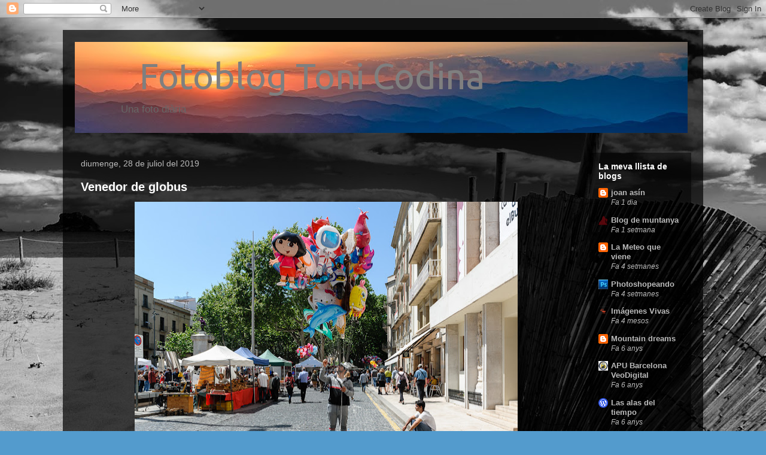

--- FILE ---
content_type: text/html; charset=UTF-8
request_url: https://tonicodina.blogspot.com/b/stats?style=WHITE_TRANSPARENT&timeRange=ALL_TIME&token=APq4FmBngDaND0ceH8OnQrPsG_Bdf1elgRZG1s_W-M8-Zme8L3IsmZNG0kfjuoIDZKKJGhmWqO0EosL9ji1WvjDv21oiiuwlaw
body_size: -33
content:
{"total":393136,"sparklineOptions":{"backgroundColor":{"fillOpacity":0.1,"fill":"#ffffff"},"series":[{"areaOpacity":0.3,"color":"#fff"}]},"sparklineData":[[0,1],[1,2],[2,3],[3,6],[4,5],[5,2],[6,0],[7,0],[8,1],[9,0],[10,6],[11,5],[12,2],[13,3],[14,1],[15,2],[16,1],[17,1],[18,49],[19,100],[20,13],[21,7],[22,7],[23,2],[24,4],[25,4],[26,3],[27,1],[28,0],[29,0]],"nextTickMs":1800000}